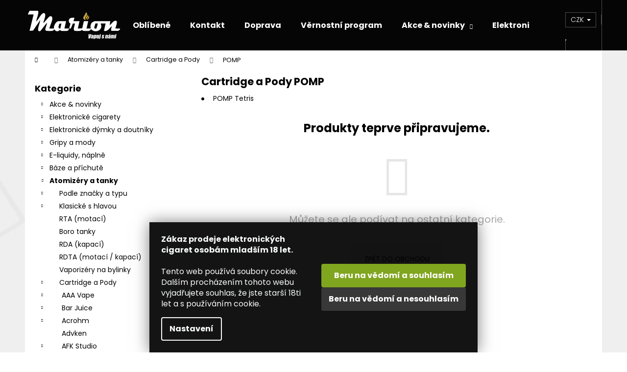

--- FILE ---
content_type: application/javascript; charset=utf-8
request_url: https://www.ecigareta-marion.cz/user/documents/templates/js/presun-standardni-ceny-vedle-zlevnene-ve-vypisu-kategorie-produktu.js?v=1.06
body_size: 881
content:
/* ============================================
   Presun standardni ceny vedle zlevnene
   ve vypisu kategorie i na titulni strance
   Autor: Martin Muller, v:1.10
   ============================================ */

function applyPriceStyles() {
    // Vyber vsechny produkty na strance (kategorie, titulka, boxy, apod.)
    var products = document.querySelectorAll('.product');
    products.forEach(function(product) {
        // Zabrani duplicitnimu zpracovani
        if (product.dataset.priceProcessed) return;
        product.dataset.priceProcessed = 'true';
        
        var oldPrice = product.querySelector('span.price-standard'); // puvodni cena
        var finalPrice = product.querySelector('div.price.price-final'); // finalni cena
        var finalStrong = finalPrice ? finalPrice.querySelector('strong') : null; // uvnitr je strong

        if (oldPrice && finalPrice && finalStrong) {
            // Wrapper, aby byly ceny vedle sebe
            var wrapper = document.createElement('div');
            wrapper.style.display = 'inline-flex';
            wrapper.style.alignItems = 'center';
            wrapper.style.gap = '6px';
            wrapper.appendChild(finalStrong);
            wrapper.appendChild(oldPrice);

            // Vymazani puvodniho obsahu a vlozeni wrapperu
            finalPrice.innerHTML = '';
            finalPrice.appendChild(wrapper);

            // Styl puvodni ceny
            oldPrice.style.textDecoration = 'line-through';
            oldPrice.style.color = '#999';
            oldPrice.style.fontSize = '16px';

            // Styl finalni ceny
            finalStrong.style.color = '#df1510';
            finalStrong.style.fontSize = '17px';
            finalStrong.style.fontWeight = 'bold';
        }
    });

    // Nastaveni jednotne velikosti 17px pro vsechny finalni ceny v eshopu
    var allFinalPrices = document.querySelectorAll('div.price.price-final > strong');
    allFinalPrices.forEach(function(price) {
        price.style.fontSize = '17px';
    });
}

// Spusteni po uplnem nacteni vseho (Shoptet lazy load)
window.addEventListener('load', function() {
    applyPriceStyles();

    // Opakovane volani pro dynamicky nactene boxy (titulka, akce, doporucujeme, atd.)
    setInterval(applyPriceStyles, 500);

    // Observer pro zmeny v #products (kategorie)
    var productsContainer = document.querySelector('#products');
    if (productsContainer) {
        var observer = new MutationObserver(function(mutations) {
            mutations.forEach(function(mutation) {
                if (mutation.addedNodes.length) {
                    applyPriceStyles();
                }
            });
        });
        observer.observe(productsContainer, { childList: true, subtree: true });
    }
});

